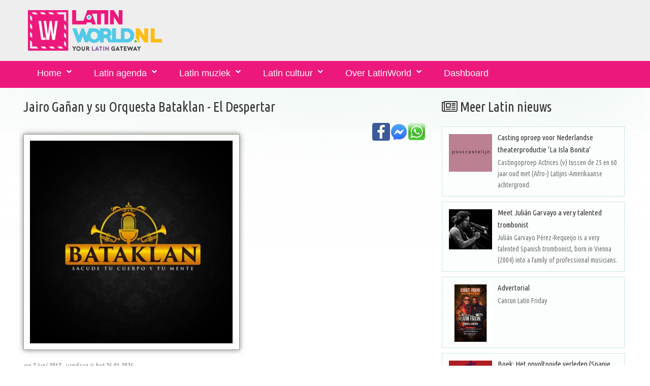

--- FILE ---
content_type: text/html; charset=UTF-8
request_url: https://www.latinworld.nl/latin/nieuws/jairo-ganan-y-su-orquesta-bataklan-el-despertar-395.php
body_size: 7635
content:
<!DOCTYPE html>
<html lang="nl_NL">
<head>
    <meta charset="utf-8">
    <meta http-equiv="X-UA-Compatible" content="IE=edge">
    <meta name="viewport" content="width=device-width, initial-scale=1">
	<link rel="apple-touch-icon" sizes="57x57" href="/mediaset/icons/apple-icon-57x57.png">
	<link rel="apple-touch-icon" sizes="60x60" href="/mediaset/icons/apple-icon-60x60.png">
	<link rel="apple-touch-icon" sizes="72x72" href="/mediaset/icons/apple-icon-72x72.png">
	<link rel="apple-touch-icon" sizes="76x76" href="/mediaset/icons/apple-icon-76x76.png">
	<link rel="apple-touch-icon" sizes="114x114" href="/mediaset/icons/apple-icon-114x114.png">
	<link rel="apple-touch-icon" sizes="120x120" href="/mediaset/icons/apple-icon-120x120.png">
	<link rel="apple-touch-icon" sizes="144x144" href="/mediaset/icons/apple-icon-144x144.png">
	<link rel="apple-touch-icon" sizes="152x152" href="/mediaset/icons/apple-icon-152x152.png">
	<link rel="apple-touch-icon" sizes="180x180" href="/mediaset/icons/apple-icon-180x180.png">
	<link rel="icon" type="image/png" sizes="192x192"  href="/mediaset/icons/android-icon-192x192.png">
	<link rel="icon" type="image/png" sizes="32x32" href="/mediaset/icons/favicon-32x32.png">
	<link rel="icon" type="image/png" sizes="96x96" href="/mediaset/icons/favicon-96x96.png">
	<link rel="icon" type="image/png" sizes="16x16" href="/mediaset/icons/favicon-16x16.png">
	<link rel="manifest" href="/mediaset/icons/manifest.json">
	<meta name="msapplication-TileColor" content="#ffffff">
	<meta name="msapplication-TileImage" content="/mediaset/icons/ms-icon-144x144.png">
	<meta name="theme-color" content="#ffffff">        <meta name="format-detection" content="telephone=no"/>
    <link rel="icon" href="images/favicon.ico" type="image/x-icon">
    <title>Jairo Gañan y su Orquesta Bataklan - El Despertar | LatinWorld</title>
    <meta name="description" content="Zanger en producer Jairo Ga&ntilde;an (Colombia) presenteert, samen met zijn orkest Bataklan, zijn nieuwste werk in een EP onder de titel &ldquo;El Despertar&rdquo;. Het orkest bestaat uit 12 man die allemaal al langere tijd in de salsa scene meegaan.. ">
	<meta property="og:title" content="Jairo Gañan y su Orquesta Bataklan - El Despertar | LatinWorld" />
	<meta property="og:description" content="Zanger en producer Jairo Ga&ntilde;an (Colombia) presenteert, samen met zijn orkest Bataklan, zijn nieuwste werk in een EP onder de titel &ldquo;El Despertar&rdquo;. Het orkest bestaat uit 12 man die allemaal al langere tijd in de salsa scene meegaan.. " />
	<meta property="og:image" content="https://www.latinworld.nl/media/nieuws/img/n1-395-thumb-logo-bataklan.jpg" />
	<meta property="og:url" content="https://www.latinworld.nl/latin/nieuws/jairo-ganan-y-su-orquesta-bataklan-el-despertar-395.php" />
	<link rel="canonical" href="https://www.latinworld.nl/latin/nieuws/jairo-ganan-y-su-orquesta-bataklan-el-despertar-395.php" />
	    <base href="https://www.latinworld.nl/" />
    <link href="css/bootstrapcameranew2.css?v=138" rel="stylesheet">
    <meta http-equiv="Content-Language" content="nl_NL">
	<meta name="author" content="https://www.latinworld.nl">
	<link rel="publisher" href="https://www.latinworld.nl" />
	<meta property="og:locale" content="nl_NL" />
	<meta property="fb:app_id" content="6620479298063705"/>
			<!-- Global site tag (gtag.js) - Google Analytics -->
<script async src="https://www.googletagmanager.com/gtag/js?id=G-VJBDP03VTR"></script>
<script>
  window.dataLayer = window.dataLayer || [];
  function gtag(){dataLayer.push(arguments);}
  gtag('js', new Date());

  gtag('config', 'G-VJBDP03VTR');
</script>	
</head>
<body>
<div class="page">
    <!--========================================================
                              HEADER
    =========================================================-->
    <header>
        <div class="container">
            <div class="navbar-header">
               				<a href="https://www.latinworld.nl">
                    <img src="/mediaset/LatinWorld.nl.png" alt="LatinWorld.nl" title="LatinWorld.nl"/>
                </a>            </div>
            <div class="contact-info">
            	                
            </div>
        </div>
        <div id="stuck_container" class="stuck_container">
            <nav class="navbar navbar-default navbar-static-top ">
                <div class="container">

                    <ul class="navbar-nav sf-menu" data-type="navbar">
                    							<li class=" dropdown">
                            <a href="https://www.latinworld.nl">Home</a>
								<ul class="dropdown-menu">
									<li class=" ">
										<a href="/latin-magazine/">Latin-Magazine</a>
									</li>
									<li class="active  ">
										<a href="/latin/nieuws/">Latin nieuws</a>
									</li>
									<li class=" ">
										<a href="/tickets/">Tickets kopen</a>
									</li>
									<li class=" ">
										<a href="/latin/fotos/">Latin foto's</a>
									</li>
                            	</ul>                        
                        </li>
                       <li class=" dropdown">
                            <a href="/salsa/agenda/">Latin agenda</a>
                            <ul class="dropdown-menu">
                            	<li class=" ">
									<a href="/salsa/agenda/">Latin agenda voor dansen, muziek en meer</a>
								</li>
                            	<li class=" ">
									<a href="https://www.latinworld.nl/proeflessen-salsa-kizomba-bachata-workshops-salsa-en-meer.php">Latin agenda voor bootcamps, workshops en meer</a>
								</li>
																<li class=" ">
									<a href="/bachata/agenda/">Bachata agenda</a>
								</li>
								<li class=" ">
									<a href="/kizomba/agenda/">Kizomba agenda</a>
								</li>
								<li class=" ">
									<a href="/cubaanse-salsa/agenda/">Cubaanse Salsa agenda</a>
								</li>
                                <li class="">
                                    <a href="/latin/dansscholen/">Latin dansscholen</a>
                                </li>
								<li class="">
									<a href="https://www.latinworld.nl/dashboard/meldagenda.php">Gratis aanmelden voor agenda</a>
								</li>                                
                            </ul>
                        </li>
                       <li class=" dropdown">
                            <a href="/latin/muziek/">Latin muziek</a>
                            <ul class="dropdown-menu">
                                <li class="">
                                    <a href="/latin/artiesten/">Latin artiesten</a>
                                </li>
                                <li class="">
                                    <a href="/latin/muziek/videos/">Latin muziek video's</a>
                                </li>
                                <li class="">
                                    <a href="/latin/djs/">Latin dj's</a>
                                </li>
                            </ul>
                        </li>
                       <li class=" dropdown">
                            <a href="javascript:void()">Latin cultuur</a>
                            <ul class="dropdown-menu">
                                <li class="">
                                    <a href="/latin/dans-taal-cultuur-reizen/">Dans-, taal- en cultuurreizen</a>
                                </li>
                                <li class="">
                                    <a href="/latin/restaurants-bars/">Latin restaurants en bars</a>
                                </li>
                                <li class="">
                                    <a href="/latin-caribbean-food-and-drinks.php">Latin &amp; caribbean food and drinks</a>
                                </li>
                                <li class="">
                                    <a href="/spaans-leren.php">Spaans leren</a>
                                </li>
                            </ul>
                        </li>
						<li class=" dropdown">
							<a href="/over-latinworld.php">Over LatinWorld</a>
							<ul class="dropdown-menu">
								<li class="">
									<a href="/vrienden-van-latinworld.php">Vrienden van LatinWorld</a>
								</li>
								<li class="">
									<a href="https://www.latinworld.nl/dashboard/meldagenda.php">Gratis aanmelden events</a>
								</li>
															</ul>
						</li>
												                        
							<li class=" dropdown">
								<a href="/dashboard/">Dashboard</a>
							</li>
												                        						                                                
                    </ul>
                </div>
            </nav>
        </div>

    </header>

    <!--========================================================
                              CONTENT
    =========================================================-->

    <main>

        <section class="well">
            <div class="container">
                <div class="row">
                    <div class="col-md-8 col-sm-8 col-xs-12 mod mod1" >
                        <a name="artikel"></a>

		<link href="foo/css/foobox-1.4.min.css" rel="stylesheet" type="text/css" />	
	<script src="//code.jquery.com/jquery-1.9.1.min.js" type="text/javascript"></script>
	<script src="foo/js/foobox-1.4.1.min.js" type="text/javascript"></script>
	<script type="text/javascript">/* FooBox init code */
(function( FOOBOX, $, undefined ) {
  FOOBOX.o = {deeplinking : { enabled: true, prefix: "salsa" }, captions: { overrideTitle:true, titleSource:'image', overrideDesc:true, descSource:'anchor' }, affiliate : { enabled: true }, error: { src: 'https://getfoobox.com/wp-content/plugins/foobox/img/error.png' }, slideshow: { enabled:true}, social: { enabled: true, position: 'top', links: [ { css: 'facebook', title: 'Facebook', url: 'https://www.facebook.com/dialog/feed?app_id=906180602761176&link={url}&picture={img-ne}&name={title}&caption={desc}&redirect_uri=http%3A%2F%2Fwww.latinworld.nl'  }, { css: 'google-plus', title: 'Google+', url: 'https://plus.google.com/share?url={url-ne}'  }, { css: 'pinterest', title: 'Pinterest', url: 'https://pinterest.com/pin/create/bookmarklet/?media={img-ne}&url={url}&title={title}&is_video=false&description={desc}'  }, { css: 'twitter', title: 'Twitter', url: 'https://twitter.com/share?url={url}&text={title}'  }, { css: 'email', title: 'Email', url: 'mailto:friend@example.com?subject={title}&body={desc}%20-%20{url}'  } ] }, preloadImages:true};
  FOOBOX.init = function() {
    $(".foobox-link").removeClass("foobox-link");
    $(".ngg-galleryoverview, .ngg-widget").foobox(FOOBOX.o);
    $(".gallery").foobox(jQuery.extend(FOOBOX.o, { wordpress: { enabled: true, galleries: true } }));
    $(".foobox").foobox(FOOBOX.o);
    $(".wp-caption").foobox(jQuery.extend(FOOBOX.o, { wordpress: { enabled: true, captions: true } }));
    $("a:has(img[class*=wp-image-])").foobox(FOOBOX.o);
    $(".jigFooBoxConnect").foobox(FOOBOX.o);
    $(".jigFooBoxConnect").bind({
      "foobox_image_custom_caption": function(e) {
        var $caption = e.thumb.parents(".jig-imageContainer:first");
        e.title = $caption.find(".jig-caption-title:first").html() || "";
        e.desc = $caption.find(".jig-caption-description").html() || e.thumb.attr("title") || "";
        e.handled = true;
      }
    });

  };
}( window.FOOBOX = window.FOOBOX || {}, jQuery ));

jQuery(function($) {
  FOOBOX.init();
});
</script>


	<style type="text/css">	
		.gallery a 
		{
			display: inline-block;
			text-align: center;
			padding: 2px;
			border: 1px solid #9D9B8B;
			-webkit-box-shadow: 0 0 10px rgba(0, 0, 0, 0.5);
			-moz-box-shadow: 0 0 10px rgba(0,0,0,0.5);
			box-shadow: 0 0 10px rgba(0, 0, 0, 0.5);            
		}
		
			.gallery a img 
			{
				padding: 0px;
				display: block;
			}
			
			.gallery a:hover
			{
				opacity: 0.8;
			}
		
		.theme-switcher {z-index: 99999; display: none;position: fixed;top: 5px;left: 5px; }
		.theme-switcher > div { float: left;min-height: 30px; }
			.theme-switcher a {text-decoration: none;color: #fff; height: 15px;background: #888;border: solid 3px #ccc;margin-right: 5px;padding: 2px; }
				.theme-switcher a:hover, .theme-switcher a.enabled { border: solid 3px #fff; }
				
				.theme-switcher a.colour { color: #666; }
	</style>	<div class="h-bg">
	<h3>Jairo Gañan y su Orquesta Bataklan - El Despertar</h3></div>
	<p>
	<a href='whatsapp://send?text="Jairo+Ga%C3%B1an+y+su+Orquesta+Bataklan+-+El+Despertar"%20https%3A%2F%2Fwww.latinworld.nl%2Flatin%2Fnieuws%2Fjairo-ganan-y-su-orquesta-bataklan-el-despertar-395.php' target=_blank><img src='images/whatsapp-logo.png' width='35px' align=right title="Delen via Whatsapp" alt="Delen via Whatsapp"></a>
	<a href='fb-messenger://share?link=https%3A%2F%2Fwww.latinworld.nl%2Flatin%2Fnieuws%2Fjairo-ganan-y-su-orquesta-bataklan-el-despertar-395.php&app_id=6620479298063705' target=_blank><img src='images/messenger-icon.jpg' width='35px' align=right title="Delen via Facebook Messenger" alt="Delen via Facebook Messenger"></a>
	<a href='https://www.facebook.com/dialog/share?app_id=6620479298063705&href=https%3A%2F%2Fwww.latinworld.nl%2Flatin%2Fnieuws%2Fjairo-ganan-y-su-orquesta-bataklan-el-despertar-395.php' target=_blank><img src='images/facebook-icon.jpg' width='35px' align=right title="Delen via Facebook" alt="Delen via Facebook"></a>
	&nbsp;
	</p>				<div class='gallery'><a href='media/nieuws/img/n1-395-logo-bataklan.jpg' target=_blank><img src='media/nieuws/img/n1-395-thumb-logo-bataklan.jpg' width=95%  title='Jairo Gañan y su Orquesta Bataklan - El Despertar' alt='Jairo Gañan y su Orquesta Bataklan - El Despertar.' align=left  style='margin:10px 10px 10px 10px'></a></div><div class='clear'></div>				<p><i>wo  7 juni 2017 - vandaag is het 26-01-2026</i></p>
		<h6><p><span style="font-weight: 400;">Zanger en producer Jairo Ga&ntilde;an (Colombia) presenteert, samen met zijn orkest Bataklan, zijn nieuwste werk in een EP onder de titel &ldquo;El Despertar&rdquo;. Het orkest bestaat uit 12 man die allemaal al langere tijd in de salsa scene meegaan.</span></p></h6>
		<p><p>Zanger en producer Jairo Ga&ntilde;an (Colombia) presenteert, samen met zijn orkest Bataklan, zijn nieuwste werk in een EP onder de titel &ldquo;El Despertar&rdquo;. Het orkest bestaat uit 12 man die allemaal al langere tijd in de salsa scene meegaan.</p>
<p>Vier ijzersterke nummers, waarmee Jairo laat zien dat hij precies weet, wat hij aan het doen is. De nummers zijn gemaakt voor de dansers die ervan houden om op het juiste moment hun show te geven. Muziek in harmonie met tekst.<br />&ldquo;La Rumba de Bataklan&rdquo; heeft een groovy underground sound, waarbij je de bas lekker vol mag draaien. Tot minuut 1:49 houd de band zich keurig in, om volledig los te gaan. Ik verwacht dat een nummer als deze volledig ontaard in een jamsessie. Voor de dansers is een nummer om hun kunsten te laten zien. Het tempo is geschikt om je choreo perfect strak uit te voeren.</p>
<p>Het tweede nummer &ldquo;Asi Son Ellas&rdquo; begint als een son salsa en ontwikkelt zich steeds meer tot een salsa met een heerlijke basloop. Dit zijn van die nummers die ik de hele avond kan horen. Niet te overdreven, maar ook niet ingehouden, gewoon perfect.</p>
<p>Mijn favoriet van deze EP is &ldquo;Melissa&rdquo;. Een salsa romantica gecomponeerd voor zijn dochter. Recht uit het hart, een hartverwarmende tekst, begeleid met een schitterende melodie.</p>
<p>Ik hoop dat er nog veel van dit soort nummer gecomponeerd mogen worden. </p>
<p>&nbsp;</p>
<ol>
<li>La Rumba de Bataklan</li>
<li>Asi Son Ellas</li>
<li>Los Hijos de Lola</li>
<li>Melissa</li>
</ol>
<p>&nbsp;</p>
<p><iframe title="" src="https://www.youtube.com/embed/0-tD91dKELQ?wmode=opaque&amp;theme=dark" width="560" height="315" frameborder="0" allowfullscreen="allowfullscreen"></iframe></p></p>
		<hr>
		<p></p>
				<a href='https://www.latinworld.nl/over-latinworld.php#copyright-disclaimer'>Copyright - Disclaimer - Privacy</a>
				


                        
	<h3>Betrokken organisaties</h3>
				<a href="victorioso/"><img alt="" src="/media/organisaties/img/o3-4949-thumb-victorioso.jpg" width=50 border=0></a>				<a href="victorioso/">DJ Victorioso</a></i></a><br><br>
				<br>
                        
                    </div>
                    <div class="col-md-4 col-sm-4 col-xs-12 mod mod2" >
                    	<div class="clear"></div>
												<!-- googleoff: all -->
<script type="text/javascript" > 
	var start = null;
	window.addEventListener("touchstart",function(event){
	   if(event.touches.length === 1){
		  //just one finger touched
		  start = event.touches.item(0).clientX;
		}else{
		  //a second finger hit the screen, abort the touch
		  start = null;
		}
	});
  
	window.addEventListener("touchend",function(event){
	var offset = 100;//at least 100px are a swipe
	if(start){
	  //the only finger that hit the screen left it
	  var end = event.changedTouches.item(0).clientX;

	  if(end > start + offset){
	  	window.open('?swipe=vorige','_self')	  }
	  if(end < start - offset ){
	  window.open('?swipe=volgende','_self')	  }
	}
	});
</script><h3 class="fa-newspaper-o">&nbsp;Meer Latin nieuws</h3>
			<div class="media bg-primary">
				<div class="media-left">
					<a href='/latin/nieuws/casting-oproep-voor-nederlandse-theaterproductie-la-isla-bonita--1151.php' title='Casting oproep voor Nederlandse theaterproductie ‘La Isla Bonita’' ><img class="media-object" src="/media/nieuws/img/n3-1151-thumb-postcastelijn.jpg" alt="" width='85px'></a>
				</div>
				<div class="media-body">
					<h6 class="media-heading">Casting oproep voor Nederlandse theaterproductie ‘La Isla Bonita’					</h6>
					<p>Castingoproep Actrices (v) tussen de 25 en 60 jaar oud met (Afro-) Latijns-Amerikaanse achtergrond.					</p>
				</div>
			</div>
			<div class="media bg-primary">
				<div class="media-left">
					<a href='/latin/nieuws/meet-julian-garvayo-a-very-talented-trombonist-1149.php' title='Meet Julián Garvayo a very talented trombonist' ><img class="media-object" src="/media/nieuws/img/n3-1149-thumb-julian-garvayo-thumb.jpg" alt="" width='85px'></a>
				</div>
				<div class="media-body">
					<h6 class="media-heading">Meet Julián Garvayo a very talented trombonist					</h6>
					<p>Juli&aacute;n Garvayo P&eacute;rez-Requeijo is a very talented Spanish trombonist, born in Vienna (2004) into a family of professional musicians.					</p>
				</div>
			</div>
			<div class="media bg-primary">
				<div class="media-left">
					<a href='/redbanner.php?link=https://cancunamsterdam.nl/agenda/' target=_blank><img class="media-object" src="/media/banners/img/mid-832-img-20251231-wa0010.jpg" alt="" width='85px'></a>
				</div>
				<div class="media-body">
					<h6 class="media-heading">Advertorial</h6>
					<p>Cancun Latin Friday										</p>
				</div>
			</div>			<div class="media bg-primary">
				<div class="media-left">
					<a href='/latin/nieuws/boek-het-onvoltooide-verleden-spanje-onder-en-na-franco--1148.php' title='Boek: Het onvoltooide verleden (Spanje onder en na Franco)' ><img class="media-object" src="/media/nieuws/img/n3-1148-thumb-onvoltooid-verleden-van-spanje.jpg" alt="" width='85px'></a>
				</div>
				<div class="media-body">
					<h6 class="media-heading">Boek: Het onvoltooide verleden (Spanje onder en na Franco)					</h6>
					<p>50 jaar geleden overleed de Spaanse generaal Francisco Franco, een van de langst regerende dictators van Europa.					</p>
				</div>
			</div>
			<div class="media bg-primary">
				<div class="media-left">
					<a href='/latin/nieuws/nieuwe-aflevering-van-tiempo-gezellig--1147.php' title='Nieuwe aflevering van Tiempo Gezellig!' ><img class="media-object" src="/media/nieuws/img/n3-1147-thumb-tiempo-gezellig-vierkant.jpg" alt="" width='85px'></a>
				</div>
				<div class="media-body">
					<h6 class="media-heading">Nieuwe aflevering van Tiempo Gezellig!					</h6>
					<p>In de nieuwste podcastaflevering van Tiempo Gezellig ontvangt host Carolina Maya de Argentijnse Andrea Lobera, geboren in C&oacute;rdoba.					</p>
				</div>
			</div>
			<div class="media bg-primary">
				<div class="media-left">
					<a href='/latin/nieuws/pitbull-in-gelredome-arnhem-2026-1146.php' title='Pitbull in Gelredome Arnhem 2026' ><img class="media-object" src="/media/nieuws/img/n3-1146-thumb-pitbull-arnhem.jpg" alt="" width='85px'></a>
				</div>
				<div class="media-body">
					<h6 class="media-heading">Pitbull in Gelredome Arnhem 2026					</h6>
					<p>Vandaag heeft superster Pitbull meerdere Europese shows aangekondigd in het kader van zijn 'I'm Back Tour', waarmee hij ook GelreDome in Arnhem aandoet op woensdag 15 juli, samen met special guest Lil Jon.					</p>
				</div>
			</div>
			<div class="media bg-primary">
				<div class="media-left">
					<a href='/redbanner.php?link=https://cancunamsterdam.nl/agenda/' target=_blank><img class="media-object" src="/media/banners/img/mid-868-img-20260122-wa0004.jpg" alt="" width='85px'></a>
				</div>
				<div class="media-body">
					<h6 class="media-heading">Advertorial</h6>
					<p>Cancun										</p>
				</div>
			</div>			<div class="media bg-primary">
				<div class="media-left">
					<a href='/latin/nieuws/blog-van-yvana-fiesta-deluxe-tropical-edition-dansen-als-op-de-dominicaanse-republiek-1145.php' title='Blog van Yvana:  Fiesta Deluxe Tropical Edition: Dansen als op de Dominicaanse Republiek' ><img class="media-object" src="/media/nieuws/img/n3-1145-thumb-fiesta-de-luxe2.jpg" alt="" width='85px'></a>
				</div>
				<div class="media-body">
					<h6 class="media-heading">Blog van Yvana:  Fiesta Deluxe Tropical Edition: Dansen als op de Dominicaanse Republiek					</h6>
					<p>Zaterdagavond was het tijd voor Fiesta Deluxe, en deze editie stond volledig in het teken van de tropical.					</p>
				</div>
			</div>
			<div class="media bg-primary">
				<div class="media-left">
					<a href='/latin/nieuws/boek-de-argentijnse-dochter-door-soraya-lane-1144.php' title='Boek: De Argentijnse dochter door Soraya Lane' ><img class="media-object" src="/media/nieuws/img/n3-1144-thumb-soraya-lane1.jpg" alt="" width='85px'></a>
				</div>
				<div class="media-body">
					<h6 class="media-heading">Boek: De Argentijnse dochter door Soraya Lane					</h6>
					<p>De Argentijnse dochter is het zesde deel in de geliefde Verloren dochters reeks van de bestsellerauteur Soraya Lane. In dit nieuwe boek ontvouwt zich een hartverwarmend en spannend verhaal dat twee werelden met elkaar verbindt: Londen in het heden en A					</p>
				</div>
			</div>
			<div class="media bg-primary">
				<div class="media-left">
					<a href='/latin/nieuws/blog-van-yvana-salsa-aan-de-haven-1143.php' title='Blog van Yvana: Salsa aan de Haven' ><img class="media-object" src="/media/nieuws/img/n3-1143-thumb-yvana-kopie.jpg" alt="" width='85px'></a>
				</div>
				<div class="media-body">
					<h6 class="media-heading">Blog van Yvana: Salsa aan de Haven					</h6>
					<p>Afgelopen zaterdag was ik bij de 12-year anniversary van Salsa aan de Haven &ndash; en het was echt gezellig! Super fijn dat de locatie zo dicht bij Rotterdam Centraal was, &eacute;n er waren genoeg parkeergarages. Dat scheelt alweer stress met OV of p					</p>
				</div>
			</div>
			<div class="media bg-primary">
				<div class="media-left">
					<a href='/redbanner.php?link=info@latinworld.nl' target=_blank><img class="media-object" src="/media/banners/img/mid-820-flyerpromotie-latinworld.jpg" alt="" width='85px'></a>
				</div>
				<div class="media-body">
					<h6 class="media-heading">Advertorial</h6>
					<p>Latinworld.nl										</p>
				</div>
			</div>			<div class="media bg-primary">
				<div class="media-left">
					<a href='/latin/nieuws/blog-yvana-zonovergoten-moederdag-feest-bij-brasa-bachata-salsa-en-zeezout-1140.php' title='Blog Yvana: Zonovergoten Moederdag Feest bij Brasa: Bachata, Salsa en Zeezout' ><img class="media-object" src="/media/nieuws/img/n3-1140-thumb-yvana.jpg" alt="" width='85px'></a>
				</div>
				<div class="media-body">
					<h6 class="media-heading">Blog Yvana: Zonovergoten Moederdag Feest bij Brasa: Bachata, Salsa en Zeezout					</h6>
					<p>Daar kwamen de mannelijke dansers je wel veel halen! Een fijne verandering, met goede muziek en veel energie. Yvana neemt ons mee in haar wereld van de Latin dans					</p>
				</div>
			</div>
			<div class="media bg-primary">
				<div class="media-left">
					<a href='/latin/nieuws/blog-van-yvana-dansen-zweten-en-sfeer-proeven-1139.php' title='Blog van Yvana: Dansen, zweten en sfeer proeven ' ><img class="media-object" src="/media/nieuws/img/n3-1139-thumb-thumb2.jpg" alt="" width='85px'></a>
				</div>
				<div class="media-body">
					<h6 class="media-heading">Blog van Yvana: Dansen, zweten en sfeer proeven 					</h6>
					<p>Yvana, ze is een enthousiaste salsera, bachatera y mas. Yvana zal ons regelmatig meenemen in haar belevenissen binnen de Latinworld. Deze keer vertelt ze over haar Paasweekend.					</p>
				</div>
			</div>
<!-- googleon: all -->       
												
                    </div>
                </div>
            </div>
        </section>

    </main>

	<script src="/js/gajqv2b.js"></script>		
	    <footer>
        <div class="container">
            <div class="row">
                <div class="col-md-4 col-sm-4 col-xs-12  mod mod1">
                	                    <h5>Blijf op de hoogte via...</h5>
                    
                    <ul class="inline-list">
                    	<li><a class="fa-newspaper-o" href="https://www.latin-magazine.com/lists/?p=subscribe&id=1" target=_blank title='Via onze nieuwsbrief' alt='Via onze nieuwsbrief'></a></li>
                        <li><a class="fa-facebook-f" href="https://www.facebook.com/latinworld.nl/" target=_blank title='Via Facebook' alt='Via onze Facebook'> </a></li>
                        <li><a class="fa-instagram" href="https://www.instagram.com/latinworld.nl/" target=_blank title='Via Insta' alt='Via Insta'></a></li>
                    </ul>
                                    </div>
                <div class="col-md-4 col-sm-4 col-xs-12  mod mod3">
                                        <div class="media bg-primary "><div style="clear:both;"></div><h2>Het Latin-Magazine</h2>
<p>
<a href="https://www.latinworld.nl/latin-magazine/editie/januari-2024.php"><img width='50%' align=left style="PADDING-RIGHT: 15px"  src="/media/nieuws/img/n3-1115-thumb-latin-magazine-november-2022.jpg" alt="Latin-Magazine editie januari 2024" width="100" height="140" border="0" /></a>
Elke maand informeren we onze Latin-Magazine lezers over het laatste latin nieuws met o.a. interviews, recensies, uitgaanstips, winacties voor feesten/concerten, de latin agenda en nog veel meer.
Wil je ook op de hoogte blijven van het laatste nieuws, schrijf je dan in voor het Latin-Magazine. 
</p>
<p>
<a href="https://www.latin-magazine.com/lists/?p=subscribe&id=1" target=_blank><img src="/images/abonneer.png" title="Abonneer je op het Latin-Magazine" alt="Abonneer je op het Latin-Magazine" align=right width='40%'></a>
</p>
</div><div style="clear:both;"></div>                </div>
                <div class="col-md-4 col-sm-4 col-xs-12 ">
                    <a href='https://www.latinworld.nl/over-latinworld.php#copyright-disclaimer'>Copyright - Disclaimer - Privacy</a>
                </div>
            </div>
            <hr/>
            			<p class="rights">
				<a href="https://www.latinworld.nl" target="_blank" title="LatinWorld.nl, your latin gateway. Alles over jouw Latin Lifestyle"><img src='https://www.latinworld.nl/mediaset/icons/favicon-16x16.png' alt="LatinWorld.nl, your latin gateway. Alles over jouw Latin Lifestyle" title='LatinWorld.nl, your latin gateway. Alles over jouw Latin Lifestyle'></a>
                LatinWorld &#169; <span id="copyright-year"></span>
                                Created by <a rel="nofollow" href="https://www.bizzservices.nl" target="_blank">BizzServices</a>
            </p>
			 <div style="display:none">
				<a rel="nofollow" href="/friends.php" >Verdere vrienden</a>
			</div>
                   </div>
    </footer>
	
</div>

</body>
</html>


--- FILE ---
content_type: application/javascript
request_url: https://www.latinworld.nl/js/superfish.js
body_size: 1362
content:
!function(e){"use strict";var s=function(){var s={bcClass:"sf-breadcrumb",menuClass:"sf-js-enabled",anchorClass:"sf-with-ul",menuArrowClass:"sf-arrows"},n=function(){var s=/iPhone|iPad|iPod/i.test(navigator.userAgent);return s&&e(window).load(function(){e("body").children().on("click",e.noop)}),s}(),o=function(){var e=document.documentElement.style;return"behavior"in e&&"fill"in e&&/iemobile/i.test(navigator.userAgent)}(),t=function(e,n){var o=s.menuClass;n.cssArrows&&(o+=" "+s.menuArrowClass),e.toggleClass(o)},i=function(n,o){return n.find("li."+o.pathClass).slice(0,o.pathLevels).addClass(o.hoverClass+" "+s.bcClass).filter(function(){return e(this).children(o.popUpSelector).hide().show().length}).removeClass(o.pathClass)},r=function(e){e.children("a").toggleClass(s.anchorClass)},a=function(e){var s=e.css("ms-touch-action");s="pan-y"===s?"auto":"pan-y",e.css("ms-touch-action",s)},h=function(s,t){var i="li:has("+t.popUpSelector+")";e.fn.hoverIntent&&!t.disableHI?s.hoverIntent(u,p,i):s.on("mouseenter.superfish",i,u).on("mouseleave.superfish",i,p);var r="MSPointerDown.superfish";n||(r+=" touchend.superfish"),o&&(r+=" mousedown.superfish"),s.on("focusin.superfish","li",u).on("focusout.superfish","li",p).on(r,"a",t,l)},l=function(s){var n=e(this),o=n.siblings(s.data.popUpSelector);o.length>0&&o.is(":hidden")&&(n.one("click.superfish",!1),"MSPointerDown"===s.type?n.trigger("focus"):e.proxy(u,n.parent("li"))())},u=function(){var s=e(this),n=d(s);clearTimeout(n.sfTimer),s.siblings().superfish("hide").end().superfish("show")},p=function(){var s=e(this),o=d(s);n?e.proxy(f,s,o)():(clearTimeout(o.sfTimer),o.sfTimer=setTimeout(e.proxy(f,s,o),o.delay))},f=function(s){s.retainPath=e.inArray(this[0],s.$path)>-1,this.superfish("hide"),this.parents("."+s.hoverClass).length||(s.onIdle.call(c(this)),s.$path.length&&e.proxy(u,s.$path)())},c=function(e){return e.closest("."+s.menuClass)},d=function(e){return c(e).data("sf-options")};return{hide:function(s){if(this.length){var n=this,o=d(n);if(!o)return this;var t=o.retainPath===!0?o.$path:"",i=n.find("li."+o.hoverClass).add(this).not(t).removeClass(o.hoverClass).children(o.popUpSelector),r=o.speedOut;s&&(i.show(),r=0),o.retainPath=!1,o.onBeforeHide.call(i),i.stop(!0,!0).animate(o.animationOut,r,function(){var s=e(this);o.onHide.call(s)})}return this},show:function(){var e=d(this);if(!e)return this;var s=this.addClass(e.hoverClass),n=s.children(e.popUpSelector);return e.onBeforeShow.call(n),n.stop(!0,!0).animate(e.animation,e.speed,function(){e.onShow.call(n)}),this},destroy:function(){return this.each(function(){var n,o=e(this),i=o.data("sf-options");return i?(n=o.find(i.popUpSelector).parent("li"),clearTimeout(i.sfTimer),t(o,i),r(n),a(o),o.off(".superfish").off(".hoverIntent"),n.children(i.popUpSelector).attr("style",function(e,s){return s.replace(/display[^;]+;?/g,"")}),i.$path.removeClass(i.hoverClass+" "+s.bcClass).addClass(i.pathClass),o.find("."+i.hoverClass).removeClass(i.hoverClass),i.onDestroy.call(o),void o.removeData("sf-options")):!1})},init:function(n){return this.each(function(){var o=e(this);if(o.data("sf-options"))return!1;var l=e.extend({},e.fn.superfish.defaults,n),u=o.find(l.popUpSelector).parent("li");l.$path=i(o,l),o.data("sf-options",l),t(o,l),r(u),a(o),h(o,l),u.not("."+s.bcClass).superfish("hide",!0),l.onInit.call(this)})}}}();e.fn.superfish=function(n,o){return s[n]?s[n].apply(this,Array.prototype.slice.call(arguments,1)):"object"!=typeof n&&n?e.error("Method "+n+" does not exist on jQuery.fn.superfish"):s.init.apply(this,arguments)},e.fn.superfish.defaults={popUpSelector:"ul,.sf-mega",hoverClass:"sfHover",pathClass:"overrideThisToUse",pathLevels:1,delay:800,animation:{height:"show"},animationOut:{height:"hide"},speed:"normal",speedOut:"fast",cssArrows:!0,disableHI:!1,onInit:e.noop,onBeforeShow:e.noop,onShow:e.noop,onBeforeHide:e.noop,onHide:e.noop,onIdle:e.noop,onDestroy:e.noop},e.fn.extend({hideSuperfishUl:s.hide,showSuperfishUl:s.show})}(jQuery),$(window).load(function(){$(".sf-menu").superfish()});